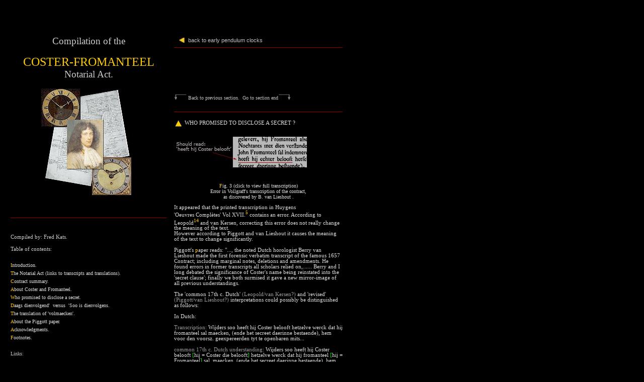

--- FILE ---
content_type: text/html
request_url: http://www.antique-horology.org/_Editorial/CosterFromanteel/DEFAULT.HTM
body_size: 73639
content:
<html xmlns:v="urn:schemas-microsoft-com:vml" xmlns:o="urn:schemas-microsoft-com:office:office">
<head>
<meta http-equiv="Content-Language" content="en-us">
<meta name="GENERATOR" content="Microsoft FrontPage 12.0">
<meta name="ProgId" content="FrontPage.Editor.Document">
<meta http-equiv="Content-Type" content="text/html; charset=windows-1252">
<title>The Coster Fromanteel contract.</title>
<script language="javascript" type="text/javascript">
function showLoading() {
	// detect browser
	theDiv = document.all ? document.all['loadBox'] : document.getElementById ? document.getElementById('loadBox') : document.layers['loadBox'];
	theDiv = document.layers ? theDiv : theDiv.style;
	theDiv.visibility = "hidden";
}
</script>
<script language="JavaScript">

var NS4 = (document.layers);    // Which browser?
var IE4 = (document.all);

var win = window;    // window to search.
var n   = 0;

function findInPage(str) {

  var txt, i, found;

  if (str == "")
    return false;

  // Find next occurance of the given string on the page, wrap around to the
  // start of the page if necessary.

  if (NS4) {

    // Look for match starting at the current point. If not found, rewind
    // back to the first match.

    if (!win.find(str))
      while(win.find(str, false, true))
        n++;
    else
      n++;

    // If not found in either direction, give message.

    if (n == 0)
      alert("Not found.");
  }

  if (IE4) {
    txt = win.document.body.createTextRange();

    // Find the nth match from the top of the page.

    for (i = 0; i <= n && (found = txt.findText(str)) != false; i++) {
      txt.moveStart("character", 1);
      txt.moveEnd("textedit");
    }

    // If found, mark it and scroll it into view.

    if (found) {
      txt.moveStart("character", -1);
      txt.findText(str);
      txt.select();
      txt.scrollIntoView();
      n++;
    }

    // Otherwise, start over at the top of the page and find first match.

    else {
      if (n > 0) {
        n = 0;
        findInPage(str);
      }

      // Not found anywhere, give message.

      else
        alert("Not found.");
    }
  }
  return false;
}
</script>



<style type="text/css">
.style1 {
	font-family: Verdana, sans-serif;
}
.style2 {
	color: #999999;
}
.style3 {
	color: #FFFFFF;
}
.style6 {
	color: #C0C0C0;
}
.style4 {
	font-family: Verdana;
}
.style8 {
	border-collapse: collapse;
	font-size: xx-small;
	color: #C0C0C0;
	margin-right: 0px;
	border-left-width: 0;
	border-top-width: 0;
}

li {
  margin-bottom: 0px;
}

.style10 {
	vertical-align: top;
	color: #C0C0C0;
	border-right: 0 solid black;
	border-bottom: 0 solid black;
	padding: 2px;
	border-left-width: 0;
	border-top-width: 0;
}
.style11 {
	color: #DFDFDF;
}
.style12 {
	font-family: Verdana;
	color: #C0C0C0;
}
.style13 {
	font-size: xx-small;
}
.style15 {
	text-align: left;
}
.style16 {
	color: #FFCC00;
	font-size: xx-small;
}
.style17 {
	color: #FFCC00;
}
.style18 {
	text-decoration: none;
}
.style19 {
	border-left-style: solid;
	border-left-width: 0;
	border-right-width: 0;
	border-top-style: solid;
	border-top-width: 0;
	border-bottom-style: solid;
	border-bottom-width: 0;
}
.style20 {
	font-size: xx-small;
	color: #999999;
}
.style21 {
	border: 0 solid #000000;
	color: #DFDFDF;
}
.style22 {
	border-width: 0;
}
.style23 {
	border-collapse: collapse;
}
.style24 {
	vertical-align: top;
	border-right: 0 solid black;
	border-bottom: 0 solid black;
	padding: 2px;
	border-left-width: 0;
	border-top-width: 0;
}
.auto-style1 {
	border-left-style: solid;
	border-left-width: 0;
	border-right-width: 0;
	border-top-style: solid;
	border-top-width: 0;
	border-bottom-style: solid;
	border-bottom-width: 0;
	text-align: center;
}
.auto-style2 {
	text-align: center;
	margin-bottom: 0px;
}
.auto-style3 {
	vertical-align: middle;
	margin-left: 61px;
	margin-right: 63px;
}
.auto-style4 {
	font-family: Georgia, "Times New Roman", Times, serif;
}
.auto-style5 {
	color: #FFCC00;
	font-size: 18pt;
}
.auto-style6 {
	margin-top: 20px;
}
.auto-style8 {
	font-size: 14pt;
}
.auto-style111 {
	font-family: Verdana, Geneva, Tahoma, sans-serif;
	font-size: 10pt;
}
.auto-style106 {
	color: #DFDFDF;
	font-family: Verdana, Geneva, Tahoma, sans-serif;
	font-size: 8pt;
}
.style25 {
	color: #C0C0C0;
}
.style26 {
	color: #DFDFDF;
}
.auto-style114 {
	color: #DFDFDF;
	text-decoration: none;
}
.auto-style115 {
	margin-top: 60px;
}
.auto-style116 {
	margin-bottom: 30px;
}
.auto-style117 {
	margin-top: 51px;
}
.auto-style118 {
	margin-top: 9px;
}
.auto-style119 {
	line-height: 150%;
}
.auto-style120 {
	margin-bottom: 15px;
}
.auto-style121 {
	margin-bottom: 13px;
}
.auto-style122 {
	margin-top: 3px;
}
.auto-style123 {
	margin-top: 22px;
}
.auto-style124 {
	text-align: left;
	margin-bottom: 28px;
}
.auto-style125 {
	margin-top: 28px;
}
.auto-style126 {
	margin-top: 34px;
}
.auto-style127 {
	margin-top: 29px;
}
.auto-style128 {
	margin-top: 26px;
}
.auto-style129 {
	margin-top: 31px;
}
.auto-style130 {
	margin-top: 18px;
}
.auto-style131 {
	margin-bottom: 13px;
	margin-top: 18px;
}
.auto-style132 {
	margin-top: 14px;
}
.auto-style133 {
	color: #808080;
}
.auto-style134 {
	color: #CCCCCC;
}
.auto-style135 {
	font-size: 8pt;
}
</style>



<script>

// Script Source: CodeLifter.com
// Copyright 2003
// Do not remove this notice.

// SETUPS:
// ===============================

// Set the horizontal and vertical position for the popup

PositionX = 200;
PositionY = 50;

// Set these value approximately 20 pixels greater than the
// size of the largest image to be used (needed for Netscape)

defaultWidth  = 500;
defaultHeight = 500;

// Set autoclose true to have the window close automatically
// Set autoclose false to allow multiple popup windows

var AutoClose = true;

// Do not edit below this line...
// ================================
if (parseInt(navigator.appVersion.charAt(0))>=4){
var isNN=(navigator.appName=="Netscape")?1:0;
var isIE=(navigator.appName.indexOf("Microsoft")!=-1)?1:0;}
var optNN='scrollbars=no,width='+defaultWidth+',height='+defaultHeight+',left='+PositionX+',top='+PositionY;
var optIE='scrollbars=no,width=150,height=100,left='+PositionX+',top='+PositionY;
function popImage(imageURL,imageTitle){
if (isNN){imgWin=window.open('about:blank','',optNN);}
if (isIE){imgWin=window.open('about:blank','',optIE);}
with (imgWin.document){
writeln('<html><head><title>Loading...</title><style>body{margin:0px;}</style>');writeln('<sc'+'ript>');
writeln('var isNN,isIE;');writeln('if (parseInt(navigator.appVersion.charAt(0))>=4){');
writeln('isNN=(navigator.appName=="Netscape")?1:0;');writeln('isIE=(navigator.appName.indexOf("Microsoft")!=-1)?1:0;}');
writeln('function reSizeToImage(){');writeln('if (isIE){');writeln('window.resizeTo(100,100);');
writeln('width=100-(document.body.clientWidth-document.images[0].width);');
writeln('height=100-(document.body.clientHeight-document.images[0].height);');
writeln('window.resizeTo(width,height);}');writeln('if (isNN){');       
writeln('window.innerWidth=document.images["George"].width;');writeln('window.innerHeight=document.images["George"].height;}}');
writeln('function doTitle(){document.title="'+imageTitle+'";}');writeln('</sc'+'ript>');
if (!AutoClose) writeln('</head><body bgcolor=000000 scroll="no" onload="reSizeToImage();doTitle();self.focus()">')
else writeln('</head><body bgcolor=000000 scroll="no" onload="reSizeToImage();doTitle();self.focus()" onblur="self.close()">');
writeln('<img name="George" src='+imageURL+' style="display:block"></body></html>');
close();		
}}

</script>
<base target="_self">
</head>
<body onload="showLoading()">
<div id="loadBox" name="loadBox" style="position:absolute;top:200px;left:200px;width:180px;height:30px;border:0px outset;background-color:#666666;color:#FFCC00;visibility:visible;">
	<div align="center">
		<span style="font-family:Verdana,Arial;font-size:10px;font-weight:bold;">
		Please wait, loading...</span>
	</div>
</div>

<body bgcolor="#000000" link="#FFCC00" vlink="#FFCC00" alink="#FFCC00" leftmargin="10">
<div align="left">
	<table cellspacing="7" cellpadding="4" border="0" style="font-family: Verdana; font-size: 8pt; color: #DFDFDF; " bordercolor="#111111" width="682" id="table19" class="auto-style115">
		<tr>
			<td valign="top" width="313" style="border-right-style: solid; color:#CCCCCC; font-size:8pt; font-family:Verdana" bordercolor="#666666" class="auto-style1">
			<div class="auto-style2" style="height: 353px">
				<span class="auto-style4"><span class="auto-style8">Compilation of the</span><font color="#FFCC00"><span class="auto-style8"><br>
				</span>
			<font style="font-size: 11pt"><br>
				</font>
			</font>
				<span class="auto-style5">COSTER-FROMANTEEL 
			<br>
				</span><font class="auto-style8">Notarial Act.<br></font>
				</span>
			<font style="font-size: 11pt"><br></font>
			<img border="0" src="Images/CoFrLogo.jpg" hspace="20" align="left" width="179" height="212" class="auto-style3"><br>
				</div>

                  <hr align="left" size="1" color="#900000" class="auto-style118">
            <p align="left">&nbsp;</p>
			<p align="left">Compiled by: Fred Kats.</p>
			<p align="left" class="auto-style119">Table of contents:<font size="1"><br>
			<br>
			<a target="_self" href="#INTRODUCTION" style="text-decoration: none">
			I<font color="#DFDFDF">ntroduction.</font></a><br>
			<a target="_self" href="#CONTRACT" style="text-decoration: none">
			T<font color="#DFDFDF">he 
			Notarial Act (links to transcripts and translations).</font></a><br>
			<a target="_self" href="#SUMMARY" style="text-decoration: none">
			C<font color="#DFDFDF">ontract summary</font></a>.<br>
			<a target="_self" href="#COSTER_AND_FROMANTEEL" style="text-decoration: none">
			A<font color="#DFDFDF">bout Coster 
			and Fromanteel.</font></a><br>
			<font color="#DFDFDF">
            <a target="_self" href="#WHO PROMISED" style="text-decoration: none">
			W<font color="#DFDFDF">ho 
			promised to disclose a secret.</font></a></font><br>
			</font>
			<font size="1" color="#DFDFDF">
            <a target="_self" href="#DAAGS DIENVOLGEND" style="text-decoration: none">
            D<font color="#DFDFDF">aags 
            dienvolgend'&nbsp; versus&nbsp; 'Soo is dienvolgens.</font></a></font><br>
			<font size="1">
			<a href="#THE_TRANSLATION_of_VOLMAECKEN_" class="style18">T<span class="style11">he 
			translation of 'volmaecken'.</span></a><br>
			<a href="#THE_COSTER_FROMANTEEL_CONTRACT,_ITS_PLACE_IN_MODERN_SCHOLARSHIP." style="text-decoration: none">
			A</a><span style="text-decoration: none"><a target="_self" href="#ABOUT_THE_PIGGOTT_PAPER" style="text-decoration: none"><font color="#DFDFDF">bout 
			the 
			Piggott paper</font></a></span><font color="#DFDFDF">.</font><br>
			<a target="_self" href="#Acknowledgments" style="text-decoration: none">
			A<font color="#DFDFDF">cknowledgments</font></a><font color="#DFDFDF">.</font><br>
			<span style="text-decoration: none">
			<a target="_self" href="#Footnotes" style="text-decoration: none">
			F</a></span><a target="_self" href="#Footnotes" style="text-decoration: none"><font color="#DFDFDF">ootnotes.</font></a><br>
			<br>
			Links:<br>
			<br>
			Source document,
			<a target="_blank" href="Images/f407a.jpg" style="text-decoration: none">
			P<font color="#DFDFDF">1</font></a><font color="#DFDFDF">.
			</font>
			<a target="_blank" href="Images/f407b.jpg" style="text-decoration: none">
			P<font color="#DFDFDF">2</font></a><font color="#DFDFDF">.</font><br>
			<a href="http://visualiseur.bnf.fr/Visualiseur?Destination=Gallica&O=NUMM-77866" style="text-decoration: none">
			C</a><a target="_blank" href="http://visualiseur.bnf.fr/Visualiseur?Destination=Gallica&O=NUMM-77866" style="text-decoration: none"><font color="#DFDFDF">hr. 
			Huygens' Œuvres Complètes.</font></a><font color="#DFDFDF"> 
			(pdf)<br>
			<a target="_blank" href="../Horologium/Horologium.pdf" style="text-decoration: none">
			C<font color="#DFDFDF">hr. 
			Huygens Horologium 1658.</font></a> 
			(pdf)
			<span style="text-decoration: none"><sup>
			<a href="javascript:popImage('Images/fn26.jpg','The Coster-Fromanteel contract.')" style="text-decoration: none">
            26</a></sup></span></font><br>
			<span style="text-decoration: none">
			<a href="../ThePiggottPaper" style="text-decoration: none" target="_self">T<font color="#DFDFDF">he 
			Piggott paper</font></a></span></a><a target="_self" href="../ThePiggottPaper" style="text-decoration: none"><font color="#DFDFDF">.</font></a><br>
			<span style="text-decoration: none">
			<a href="Speculations.HTM" style="text-decoration: none">S<font color="#DFDFDF">peculations 
			on the historical backgrounds of the contract.</font></a></span><br>
			<br>
            </font></p>

                  <hr align="left" size="1" color="#900000" class="auto-style6">
			<p align="left">
        <span lang="EN-GB" style="font-family: Verdana"><font color="#DFDFDF">
        &quot;I am aware of the fact that we will never be absolutely certain about 
		the incentives of the <br>
		visit by Coster and Fromanteel to Mr. de Putter's</font>
		<font color="#999999"><span style="font-size: 7pt">(notarial)</span></font>
		<font color="#DFDFDF">
        office.&quot;&nbsp;&nbsp;&nbsp;&nbsp;&nbsp;&nbsp;&nbsp;&nbsp;&nbsp;&nbsp;&nbsp;&nbsp;&nbsp;&nbsp;&nbsp;&nbsp;&nbsp;&nbsp;&nbsp;&nbsp;&nbsp;&nbsp;&nbsp;&nbsp;&nbsp;&nbsp;&nbsp;</font><font color="#C0C0C0"><span style="font-size: 7pt">Frits van Kersen.&nbsp; </span></font></span></p>
			<p align="left">
        <span lang="EN-GB" style="font-size: 8.0pt; font-family: Verdana">&quot;<font color="#DFDFDF">The 
        historic Contract, between Salomon Coster and John Fromanteel, remains 
        curious and by no means understood, but is only one of the many 
        unresolved enigmas in the history of European horology</font>.&quot; <br>
			</span><font color="#C0C0C0">
        <span lang="EN-GB" style="font-size: 7pt; font-family: Verdana">&nbsp;&nbsp;&nbsp;&nbsp;&nbsp;&nbsp;&nbsp;&nbsp;&nbsp;&nbsp;&nbsp;&nbsp;&nbsp;&nbsp;&nbsp;&nbsp;&nbsp;&nbsp;&nbsp;&nbsp;&nbsp;&nbsp;&nbsp;&nbsp;&nbsp;&nbsp;&nbsp;&nbsp;&nbsp;&nbsp;&nbsp;&nbsp;&nbsp;&nbsp;&nbsp;&nbsp;&nbsp;&nbsp;&nbsp;&nbsp;&nbsp;&nbsp;&nbsp;&nbsp;&nbsp;&nbsp;&nbsp;&nbsp;&nbsp;&nbsp;&nbsp;&nbsp;&nbsp;&nbsp;&nbsp;&nbsp;&nbsp;&nbsp;&nbsp;&nbsp;&nbsp;&nbsp;&nbsp;&nbsp;&nbsp;&nbsp;&nbsp;&nbsp;Keith Piggott.</span></font></p>

                  <hr align="left" size="1" color="#900000" class="auto-style123">
			<p align="left" class="auto-style125">
		<a target="_self" href="#top" style="text-decoration: none">
			<img border="0" src="../../_Site%20logistic/topgoud.gif" align="left" width="15" height="15"></a>
		<a name="INTRODUCTION0">INTRODUCTION</a></p>
			<p class="style15">It is commonly believed that Christiaan Huygens was 
			the first to combine a 
			pendulum with a verge clock in 1656. In June 1657 he had a pendulum clock 
			most likely made by Salomon Coster and 
			<a target="_blank" href="http://www.timeforclocks.nl/upl_docs/Coster%20Octrooi%2016%20juni%201657.pdf" style="text-decoration: none">
			p<font color="#CCCCCC">atented</font></a> in the United Provinces (the Netherlands), 
			and it was published in his &#39;Horologium&#39; in 1658. </p>
			<p class="MsoNormal" align="center">
			<a title="Click for more on Christian Huygens." target="_blank" href="http://www.phys.uu.nl/~huygens/huygens_en.htm" style="text-decoration: none">
			<img border="0" src="Images/HuygensPortrait.jpg" width="150" height="209" class="auto-style132"></a><br>
			<font size="1">
			<font color="#FFCC00">F</font>ig. 1 (click for more)<br>
			Christian Huygens. 1629-1695</font></p>
			<p class="MsoNormal" align="left">The improvement was so dramatic that 
			other clockmakers followed suit. It is assumed that Huygens permitted Salomon Coster to 
			provide training on pendulum clocks to foreign clockmakers, one 
			of them was John Fromanteel son of Ahasuerus 
			a London clockmaker of repute. </p>
			<p class="MsoNormal">This compilation is about the Notarial Act (contract) 
			between Coster and Fromanteel (Sept. 1657) which, as commonly 
			understood, enabled Fromanteel 
			to learn about Huygens' new and famous pendulum clocks.</p>

                  <hr align="left" size="1" color="#900000" class="auto-style123">
            <p class="auto-style124">
			<br>
			<a target="_self" href="#top" style="text-decoration: none">
			<img border="0" src="../../_Site%20logistic/topgoud.gif" align="left" width="15" height="15"></a> THE
			<a name="CONTRACT">CONTRACT</a></p>
			<table border="0" cellpadding="0" cellspacing="2" style="border-collapse: collapse; font-family: Verdana; font-size: 8pt; color: #DFDFDF" id="table20">
				<tr>
					<td valign="top" align="center" colspan="2">
					<p align="left">Combined Facsimile and Transcript:</p>
					</td>
				</tr>
                <tr>
					<td valign="bottom" width="15" align="center">
					<font color="#666666">&#9679;</font></td>
					<td valign="bottom" width="283">
					<span style="text-decoration: none">
					<a title="Shows source + transcriptions." target="_blank" href="HorstTrans.htm" style="text-decoration: none">
					T<font color="#DFDFDF">he 
                    van der Horst '</font>W<font color="#DFDFDF">orking 
					sheet</font></a>'</span> <sup>
					<font color="#FFCC00" style="font-size: 7pt">
					<a href="javascript:popImage('Images/fn28.jpg','The%20Coster-Fromanteel%20contract.')" style="text-decoration: none">
					28</a></font></sup></td>
				</tr>
                <tr>
					<td valign="top" align="center" colspan="2">
                    <font style="font-size: 6pt">&nbsp;</font></td>
				</tr>
				<tr>
					<td valign="top" align="center" colspan="2">
					<p align="left">Five Transcriptions:</p>
					</td>
				</tr>
				<tr>
					<td valign="bottom" width="15" align="center">
					<font color="#666666">&#9679; </font></td>
					<td valign="bottom" width="283"><font color="#DFDFDF">
					<a target="_blank" href="Trans.htm#THE_VOLLGRAFF_(DOBSON)_TRANSCRIPTION" style="text-decoration: none">
					T<font color="#DFDFDF">he 
					'Vollgraff' transcription</font>.</a></font><sup><font color="#FFCC00" style="font-size: 7pt"><a href="javascript:popImage('Images/fn5.jpg','The Coster-Fromanteel contract.')" style="text-decoration: none">5</a>,<a href="javascript:popImage('Images/fn3.jpg','The Coster-Fromanteel contract.')" style="text-decoration: none">3</a></font></sup></td>
				</tr>
				<tr>
					<td valign="bottom" width="15" align="center">
					<font color="#666666">&#9679;</font></td>
					<td valign="bottom" width="283">
					<a target="_blank" href="Trans.htm#THE_DOBSON_TRANSCRIPTION" style="text-decoration: none">
					T<font color="#DFDFDF">he 
					Dobson transcription</font></a> <sup><font size="1">
					<a href="javascript:popImage('Images/fn8.jpg','The Coster-Fromanteel contract.')" style="text-decoration: none">
                    8</a></font></sup></td>
				</tr>
				<tr>
					<td valign="bottom" width="15" align="center">
					<font color="#666666">&#9679;</font></td>
					<td valign="bottom" width="283"><font color="#DFDFDF">
					<span style="text-decoration: none">
                    <a target="_blank" href="Trans.htm#van LIESHOUT TRANSCRIPTION" style="text-decoration: none">
                    T<font color="#DFDFDF">he 
                    van Lieshout transcription</font></a></span></a></font><a target="_blank" href="Trans.htm" style="text-decoration: none">.</a></td>
				</tr>
                <tr>
					<td valign="bottom" width="15" align="center">
					<font color="#666666">&#9679;</font></td>
					<td valign="bottom" width="283"><font color="#DFDFDF">
					<a target="_blank" href="Trans.htm#THE_KERSEN_TRANSCRIPTION" style="text-decoration: none">
					T<font color="#DFDFDF">he 
					van Kersen transcription</font></a></font>.<sup><font color="#FFCC00" style="font-size: 7pt"><a href="javascript:popImage('Images/fn10.jpg','The Coster-Fromanteel contract.')" style="text-decoration: none">10</a></font></sup></td>
				</tr>
				<tr>
					<td valign="bottom" width="15" align="center">
					<font color="#666666">&#9679;</font></td>
					<td valign="bottom" width="283">
					<span style="text-decoration: none">
					<a target="_blank" href="Trans.htm#THE_van_der_HORST__TRANSCRIPTION" style="text-decoration: none">
					T<font color="#DFDFDF">he 
					van der Horst transcription</font></a></span> <sup>
					<font color="#FFCC00" style="font-size: 7pt">
					<a href="javascript:popImage('Images/fn28.jpg','The%20Coster-Fromanteel%20contract.')" style="text-decoration: none">
					28</a></font></sup></td>
				</tr>
				<tr>
					<td valign="bottom" width="15" align="center">
					<font color="#666666">
					<a href="https://www.deklokkenmakervanheemstede.nl/wp-content/uploads/CosterFromanteelContract.pdf" target="_blank">
					<span class="auto-style133">&#9679;</span></a></font></td>
					<td valign="bottom" width="283">
					<span style="text-decoration: none">
					<a href="https://www.deklokkenmakervanheemstede.nl/wp-content/uploads/CosterFromanteelContract.pdf" style="text-decoration: none" target="_blank">T<font color="#DFDFDF">he 
					Rob Memel transcription</font></a></span></td>
				</tr>
			</table>
			<table border="0" cellpadding="0" cellspacing="2" style="border-collapse: collapse; font-family: Verdana; font-size: 8pt; color: #DFDFDF" id="table21">
				<tr>
					<td valign="top" align="center" colspan="2">&nbsp;</td>
				</tr>
				<tr>
					<td valign="top" align="center" colspan="2">
					<p align="left">Three Translations:</p>
					</td>
				</tr>
				<tr>
					<td valign="bottom" width="15" align="center">
					<font color="#666666">&#9679; </font></td>
					<td valign="bottom" width="283"><font color="#DFDFDF">
					<a target="_blank" href="Trans.htm#THE_(CONDENSED)_DOBSON_TRANSLATION" style="text-decoration: none">
					T<font color="#DFDFDF">he 
					Dobson translation</font></a></font>.<sup><font color="#FFCC00" style="font-size: 7pt"><a href="#3." style="text-decoration: none">3</a>,<a href="javascript:popImage('Images/fn17.jpg','The Coster-Fromanteel contract.')" style="text-decoration: none">17</a></font><font size="1" color="#FFCC00">
					</font></sup></td>
				</tr>
				<tr>
					<td valign="bottom" width="15" align="center">
					<font color="#666666">&#9679;</font></td>
					<td valign="bottom" width="283"><font color="#DFDFDF">
					<a target="_blank" href="Trans.htm#THE_KERSEN_TRANSLATION" style="text-decoration: none">
					T<font color="#DFDFDF">he 
					van Kersen translation</font></a></font>.<sup><font color="#FFCC00" style="font-size: 7pt"><a href="javascript:popImage('Images/fn10.jpg','The Coster-Fromanteel contract.')" style="text-decoration: none">10</a></font></sup></td>
				</tr>
				<tr>
					<td valign="bottom" width="15" align="center">
					<font color="#666666">&#9679;</font></td>
					<td valign="bottom" width="283">
                    <a target="_blank" href="Trans.htm#KLAVEREN_translation" style="text-decoration: none">
                    T<font color="#CCCCCC">he van 
                    Klaveren translation.</font></a><sup><span style="font-size: 7pt"><a href="javascript:popImage('Images/fn29.jpg','The%20Coster-Fromanteel%20contract.')" style="text-decoration: none">29</a></span></sup></td>
				</tr>
			</table>
			<p align="center">
			<a target="_blank" href="contract.htm" style="text-decoration: none">
			<img border="0" src="Images/f407TH.jpg" width="200" height="319"></a><br>
			<font size="1">
			<font color="#FFCC00">F</font>ig. 1a (click to enlarge)<br>
			Coster-Fromanteel contract </font><font size="2" color="#FFCC00">
			<a href="javascript:popImage('Images/fn1.jpg','The Coster-Fromanteel contract.')" style="text-decoration: none">
            &#61446;</a></font><font size="1">,
			<br>
			facsimile of the first page.<br>
            (<a target="_blank" href="Images/f407a.jpg" style="text-decoration: none">v<font color="#CCCCCC">iew 
            high resolution version</font></a>)<br>
            </font><font color="#CCCCCC" face="Verdana" size="1">© Municipal 
			Archives, The Hague</font><font size="1">.<br>
			<br>
            </font><br>
			<a target="_blank" href="contract.htm#verso" style="text-decoration: none">
			<img border="0" src="Images/f407versoTH.jpg" width="200" height="313"></a><br>
			<font size="1">
			<font color="#FFCC00">F</font>ig. 1b (click to enlarge)<br>
			Coster-Fromanteel contract </font><font size="2" color="#FFCC00">
			<a href="javascript:popImage('Images/fn1.jpg','The Coster-Fromanteel contract.')" style="text-decoration: none">
            &#61446;</a></font><font size="2">,</font><font size="2" color="#FFCC00">
			</font><font size="1"><br>
			facsimile of the second page.<br>
            (<a target="_blank" href="Images/f407b.jpg" style="text-decoration: none">v<font color="#CCCCCC">iew 
            high resolution version</font></a>)<br>
			</font><font color="#CCCCCC" face="Verdana" size="1">© Municipal 
			Archives, The Hague</font><font size="1">.</font></p>

                  <hr align="left" size="1" color="#900000" class="auto-style123">
			<p align="left" class="auto-style127">
		<a target="_self" href="#top" style="text-decoration: none">
			<img border="0" src="../../_Site%20logistic/topgoud.gif" align="left" width="15" height="15"></a> 
			CONTRACT <a name="SUMMARY">SUMMARY</a><br>
&nbsp;</p>
			<table border="0" cellpadding="0" cellspacing="2" style="font-family: Verdana; font-size: 8pt; color: #DFDFDF" id="table22" class="style23">
				<tr>
					<td valign="top" align="center" colspan="2" height="18">
					<p align="left">John Fromanteel was:</p>
					</td>
				</tr>
				<tr>
					<td valign="top" width="15" align="center">
					<font color="#666666">&#9679; </font></td>
					<td valign="top" width="283">to work for Salomon Coster from 
					September 3rd 1657 until May 1st 1658.</td>
				</tr>
				<tr>
					<td valign="top" width="15" align="center">
					<font color="#666666">&#9679;</font></td>
					<td valign="top" width="283">to make clocks, as he did 
					before, either in the  shop 
					or in the house of Coster’s.</td>
				</tr>
				<tr>
					<td valign="top" width="15" align="center">
					<font color="#666666">&#9679;</font></td>
					<td valign="top" width="283">already a capable clockmaker.</td>
				</tr>
			</table>
			<table border="0" cellpadding="0" cellspacing="2" style="border-collapse: collapse; font-family: Verdana; font-size: 8pt; color: #DFDFDF" id="table23">
				<tr>
					<td valign="top" align="center" colspan="2" height="10"><br>
                    &nbsp;</td>
				</tr>
				<tr>
					<td valign="top" align="center" colspan="2" height="18">
					<p align="left">Salomon Coster was:</p>
					</td>
				</tr>
				<tr>
					<td valign="top" width="15" align="center">
					<font color="#666666">&#9679; </font></td>
					<td valign="top" width="283">to pay 20 caroli guilders<sup><font color="#FFCC00" style="font-size: 7pt"><span style="text-decoration: none"><a href="javascript:popImage('Images/fn15.jpg','The Coster-Fromanteel contract.')" style="text-decoration: none">15</a></span></font></sup>. 
					for each clock made by Fromanteel.</td>
				</tr>
				<tr>
					<td valign="top" width="15" align="center">
					<font color="#666666">&#9679;</font></td>
					<td valign="top" width="283">to pay 18-10-0 caroli guilders 
					for each clock made by Fromanteel if Coster supplies the 
					brass and steel.</td>
				</tr>
				<tr>
					<td valign="top" width="15" align="center">
					<font color="#666666">&#9679;</font></td>
					<td valign="top" width="283">to pay for Fromanteel&#39;s heat, light 
					and beer during this period of time.</td>
				</tr>
				<tr>
					<td valign="top" width="15" align="center">
					<font color="#666666">&#9679;</font></td>
					<td valign="top" width="283">to disclose, before May 1st 1658, 
					the secret <sup>
					<font color="#FFCC00" style="font-size: 7pt">
					<a title="More speculations on the secret." href="Speculations.HTM" style="text-decoration: none">
                    16</a></font></sup> 
					existing in the clocks made by Fromanteel, provided that the 
					clocks made by Fromanteel will remain at Coster’s.</td>
				</tr>
			</table>

                  <hr align="left" size="1" color="#900000" class="auto-style123">
			<p align="left" class="auto-style126">
		<a target="_self" href="#top" style="text-decoration: none">
			<img border="0" src="../../_Site%20logistic/topgoud.gif" align="left" width="15" height="15"></a> 
			ABOUT <a name="COSTER_AND_FROMANTEEL">COSTER AND FROMANTEEL</a></p>
			<p align="left">
			<font color="#DFDFDF">
			<span lang="EN-GB" style="FONT-SIZE: 8pt; FONT-FAMILY: Verdana">Salomon 
			Coster,&nbsp; ante 1623 - 1659. <br>
			<br>
			Salomon was born in Haarlem in </span>the United Provinces (the Netherlands)<span lang="EN-GB" style="FONT-SIZE: 8pt; FONT-FAMILY: Verdana"> 
			before 1623 and moved to The Hague shortly after his marriage in 1643. 
			Like several Haarlem clockmakers, he was a Baptist. In 1646 Pieter Visbagh 
			was apprenticed to him for six years, and in 1657 Christiaan Reijnaert 
			for ten years. In the same year Christiaan Huygens allowed him (&#39;met 
			privilege&#39;) to make and sell pendulum clocks. In this year John Fromanteel 
			came from London and worked with Coster, followed by Nicolas Hanet from 
			Paris in 1658. Salomon Coster died suddenly in December of 1659 and 
			the following year the shop was taken over from Coster’s widow by Pieter 
			Visbagh. </span></font><sup><font color="#FFCC00" style="font-size: 7pt">
			<span lang="EN-GB" style="FONT-FAMILY: Verdana">
            <a href="javascript:popImage('Images/fn2.jpg','The Coster-Fromanteel contract.')" style="text-decoration: none">
			2</a>&nbsp; </span></font></sup>
                    <span style="font-family: Verdana; "><font color="#333333">
			&nbsp;</font></span><font color="#333333"><span style="font-family: Verdana; "><a name="End0">End</a></span></font></p>
			<p align="left"><font color="#DFDFDF">John Fromanteel, 1638 - ante 1692.<br>
			<br>
			John was apprenticed to his father in 1652. Part of his apprenticeship 
			was spent in the Hague with Salomon Coster where he was trained to make 
			pendulum clocks. After he brought the new skills back to London in 1658, 
			the Fromanteel family made the first English clocks, using a verge and a short 
			pendulum. He became a Freeman of the Clockmakers’ Company in 1663. He 
			took four apprentices between 1663 and 1679, one of whom was his son 
			Ahasuerus III. He appears to have worked in the family business until 
			about 1680 when he went to Holland with Ahasuerus II to pursue the family 
			clock making business there and may well have died there before his 
			father’s will was made in <a name="1692">1692</a>.</font> <sup>
			<font color="#FFCC00" style="font-size: 7pt">
			<a href="javascript:popImage('Images/fn4.jpg','The Coster-Fromanteel contract.')" style="text-decoration: none">
            4</a></font></sup><br>
                    <span style="font-family: Verdana; "><font color="#666666">&nbsp;</font></span></p>
			<p align="center" style="height: 188px">
			<a title="Click to view this advertisement." href="javascript:popImage('Images/adv.jpg','The%20Coster-Fromanteel%20contract.')" style="text-decoration: none">
			<img border="0" src="Images/advTH.jpg" width="300" height="115" class="auto-style121"></a><br>
			<font size="1">
			<font color="#FFCC00">F</font>ig. 2 (click to enlarge)<br>
			Facsimile of Ahasuerus Fromanteel&#39;s advertisement in &quot;Mercurius Politicus&quot; 
			October 1658.</font></p>
			<p class="style15">
			<br>
			&nbsp;<br>
            <a target="_self" href="#top" style="text-decoration: none">
			<img border="0" src="../../_Site%20logistic/topgoud.gif" align="left" width="15" height="15"></a>
			<a href="#top" style="text-decoration: none">
			<font size="1" color="#C0C0C0">End 
			of this section, click here to continue</font></a><font size="1"><font color="#C0C0C0">.</font>
			</font><a target="_self" href="#top" style="text-decoration: none">
			<img border="0" src="Images/next.jpg" width="25" height="11"></a></p>

                  <hr align="left" size="1" color="#900000" class="auto-style6">
					<font size="1">
			<p><a name="Footnotes">Footnotes</a> &amp; Further reading.</p>
			<table border="0" cellpadding="0" cellspacing="2" style="border-collapse: collapse; color: #DFDFDF; font-family: Verdana; font-size: 8pt" id="table24">
				<tr>
					<td>
					<font size="1">
					<font color="#FFCC00"><a name="1.0">1</a></font><a name="1.1">.</a> 
			Municipal Archives, The Hague, Notarial Archive. <br>
			Beheers &#8470;372, Inventaris &#8470;322, Folio 409 &amp; 409 verso. <br>
			<br>
			<a name="2.0"><font color="#FFCC00">2</font>.</a> 
			<span lang="EN-GB" style="font-family: Verdana">Dr. R. 
			Plomp, Spring driven Dutch pendulum clocks 1657-1710. </span>
					(Schiedam: Interbook International B.V., 1979) 
			<br>
			<br>
			<a name="3.0"><font color="#FFCC00">3</font>.</a> R. D. Dobson. 
					‘Huygens. the Secret in the Coster-Fromanteel Contract, the 
					Thirty-Hour C1ock, in: Antiquarian Horology. Vol. 12. No. 2. 
					Summer 1980. P. 193-196.&nbsp; 
					<font size="1" color="#FFCC00"><br>
			<br>
			</font><font color="#FFCC00"><a name="4.">4.</a></font> 
			Hans van den Ende, Dr Frits van Kersen, Maria F. van Kersen-Halbertsma, 
			Dr John C. Taylor and Neil R. Taylor, Huygens’ Legacy, catalogue of 
			an exhibition held at Paleis Het Loo, (Castletown, Isle of Man: Fromanteel 
			Ltd, 2004),&nbsp; <p><font size="1" color="#FFCC00"><a name="5.">5.</a> </font>
					Chr. Huygens, Œuvres Complètes de Christiaan Huygens, 
            (The Hague: M. Nijhofl’, 1888-1950), Vol.17, pp.21-22. 
			<font size="1" color="#FFCC00">&nbsp; <br>
			(<a target="_blank" href="http://visualiseur.bnf.fr/Visualiseur?Destination=Gallica&O=NUMM-77866" style="text-decoration: none">go 
            to</a>)&nbsp; <br>
					<br>
					5a</font> Chr. 
            Huygens, Œuvres Complètes de Christiaan Huygens, (The Hague: M. 
            Nijhofl’, 1888-1950), 2&nbsp; no. 565.<font size="1" color="#FFCC00"><br>
					<br>
					</font><span lang="en-gb"><font color="#FFCC00">
					<a name="6.">6.</a></font>
			</span>E.L. Edwardes, the suspended Foliot and new Lights 
			on early Pendulum Clocks’, Antiquarian Horology, 12/6, June, 1981.
					<br>
					<br>
					<font size="1" color="#FFCC00"><a name="7.">7.</a></font> 
			E.L. Edwardes and R. D. Dobson, ‘The Fromanteels and the Pendulum Clock’, 
			Antiquarian Horology, 14/3, September, 1983. <br>
					<br>
					<font size="1">
                    <font size="1" color="#FFCC00">
			<a name="8.">8.</a> </font>R. D. Dobson, † 2005. De slinger als 
					tijdmeter. Een nieuwe visie op de ontwikkeling van de 
					slinger als tijdmeter in de periode van 1602-1660. Galileo 
					Galilei- Ahasuerus Fromanteel - Christiaan Huygens. 
					Achterland Verlagscompagnie. Bocholt Bredevoort/Uitgeverij 
					Fagus, Aalten. p.41. <br>
                    <br>
			<font size="1" color="#FFCC00">
			<a name="9.">9.</a></font> E.L. Edwardes, The Story of the Pendulum 
					(‘lock, (Altrincham, John Shcrrart &amp; Son Ltd., 1977), 
					p.58-59
					<br>
					<br>
					<font size="1" color="#FFCC00">
					<a name="10.">10,</a></font> <font color="#CCCCCC">Frits van 
					Kersen, ‘The Coster-Fromanteel Contract Re-examined’, 
					Antiquarian Horology, <br>
					28/5, March 2005, p.561-567.</font> <br>
					<br>
			<font size="1" color="#FFCC00"><a name="11">11</a>, </font>
					B. Loomes, Complete British clocks, (Newton Abbot: 1978), 
					pp.43ff. <font size="1" color="#FFCC00"><br>
					<br>
			</font><font color="#FFCC00"><a name="12">12</a>.</font> E.G. Aghib 
					and J.H. Leopold, ‘More About the Elusive Fromanteel’, 
					Antiquarian Horology, 8/8, September <br>
					1974, 890ff. <font size="1" color="#FFCC00"><br>
					<br>
			</font>
                    <font color="#FFCC00"><a name="13">13</a>.</font> According 
					to J.H. Leopold Coster was a Baptist because he did not have 
					his young children baptized, and because his widow did the 
					administration of the small Baptist community in The Hague 
					for many years (see: Municipal Archives The Hague, Archief 
					Doopsgezinde Gemeente). For more on Coster see: J.H. 
					Leopold, ‘Een Reishorloge door Salomon Coster’, Jaarverslag 
					Kon. Oudheidkundig Genootschap, 119-123 (1976-1981), 72-76. 
					for Fromanteel’s religion see note 12.<font size="1" color="#FFCC00"><sup><a target="_self" href="#1." style="text-decoration: none">14</a>&nbsp;
			</sup><br>
					</font><br>
					</p></td>
				</tr>
			</table>
			</td>
			<td valign="top" width="338" style="font-family: Verdana">
		<span style="font-size: 8pt; ">
		<table align="center" style="width: 96%">
			<tr>
				<td style="width: 14px"><span style="font-size: 8pt; ">
				<font color="#C0C0C0">
		<a target="_self" href="javascript:history.back(1)" class="auto-style114">
		<img border="0" src="../../_Site%20logistic/backzwart.jpg" width="11" height="10" class="auto-style111"></a></font></span></td>
				<td><span style="font-size: 8pt; "><font color="#C0C0C0">
				<span class="auto-style106">
				<a class="auto-style114" href="../../EarlyPendulum/EarlyPendulum.HTM" target="_self">
				<span class="style25">back to early pendulum clocks</span></a><span class="style26"><a target="_self" href="javascript:history.back(1)" class="auto-style114"><span class="style25">
				</span> </a>
				</span>
				</span> </font><span class="auto-style106">&nbsp;</span></span></td>
			</tr>
		</table>
		</span>
                  <hr align="left" size="1" color="#900000" class="auto-style116">
			<p align="left"><a href="#end" style="text-decoration: none">
			<font size="1" color="#C0C0C0">&nbsp;</font></a><font size="1" color="#C0C0C0">
			</font></p>
			<p align="left" class="auto-style117">
			<font size="1" color="#C0C0C0">
			<a target="_self" href="#end" style="text-decoration: none">
			<img border="0" src="Images/previous.jpg" width="25" height="11"></a>
			<a href="#1692" style="text-decoration: none" target="_self">
			<font color="#C0C0C0">
			Back to previous section.</font></a>&nbsp;
			<a target="_self" href="#section_end" style="text-decoration: none">
			<font color="#C0C0C0">Go to section end</font></a></font><a target="_self" href="#section_end" style="text-decoration: none"><img border="0" src="Images/SectionEnd.jpg" width="25" height="11"></a><br>
			<br>
			</p>

                  <hr align="left" size="1" color="#900000" class="auto-style118">
            <p align="left" class="auto-style122">
			<br>
			<a target="_self" href="#top" style="text-decoration: none">
			<font color="#DFDFDF">
			<img border="0" src="../../_Site%20logistic/topgoud.gif" align="left" width="15" height="15"></font></a>  
            &nbsp;<font color="#DFDFDF"><span style="text-decoration: none"><a target="_self" href="#top" name="WHO PROMISED" style="text-decoration: none"><font color="#DFDFDF">WHO 
			PROMISED TO DISCLOSE A SECRET</font></a></span></font> ?<br>&nbsp;</p>
			<p align="center" style="height: 70px">
			<a href="javascript:popImage('Images/Vollgraff.jpg','The Coster-Fromanteel contract.')" style="text-decoration: none">
			<img border="0" src="Images/VollgraffTH.jpg" align="left" width="264" height="61" class="auto-style120"></a><br>
			<br>
			&nbsp;</p>
			<p align="center"><br>
			<font size="1">
			<font color="#FFCC00">F</font>ig. 3 (click to view full 
			transcription)<br>
			Error in Vollgraff's transcription of the contract, <br>
			as discovered by B. van Lieshout . </font></p>
			<p align="left">It appeared that the printed transcription in 
			Huygens<br>
            'Oeuvres Complètes' Vol XVII.<sup><font color="#FFCC00" style="font-size: 7pt"><a href="javascript:popImage('Images/fn5.jpg','The Coster-Fromanteel contract.')" style="text-decoration: none">5</a></font></sup> 
            contains an error. According to Leopold<sup><span style="text-decoration: none"><font size="1"><a href="javascript:popImage('Images/fn14.jpg','The Coster-Fromanteel contract.')" style="text-decoration: none">14</a></font></span></sup> 
			and van Kersen, correcting this error does not really change the 
			meaning of the text. <br>
			However according to Piggott and van Lieshout it causes the meaning 
			of the text to change significantly.
            <span lang="en-gb"><br>
            <br>
            </span>
			<span lang="EN-GB" style="font-size: 8.0pt; font-family: Verdana">
			Piggott's<a href="../ThePiggottPaper" style="text-decoration: none"><font color="#DFDFDF">
            </font>p<font color="#DFDFDF">aper</font></a> reads: &quot;..., </span>
			the noted Dutch horologist Berry van Lieshout made the first 
			forensic verbatim transcript of the famous 1657 Contract; including 
			marginal notes, deletions and amendments. He found errors in former 
			transcripts all scholars relied on,<span style="font-size: 8.0pt; font-family: Verdana"><span lang="en-gb">......
			</span>B</span>erry and I long debated the significance of Coster's 
			name being reinstated into the 'secret clause'; finally we both 
			surmised it gave a new mirror-image of all previous understandings.<br>
			<br>
			The 'common<span lang="nl"> 17th c. Dutch</span>' <font color="#999999">
			(Leopold/van Kersen?) </font>and 'revised'<font color="#999999">&nbsp; 
			(Piggott/van Lieshout?)</font> 
			<span lang="en-gb">interpretations</span> could possibly be 
			distinguished as follows:<br>
			<br>
			In Dutch:&nbsp; <br>
			<font color="#999999"><font size="1">&nbsp;</font><br>
			Transcription:</font><span lang="NL"> Wijders soo heeft hij Coster 
			belooft hetzelve werck dat hij fromanteel sal maecken, (ende het 
			secreet daerinne bestaende), hem voor den voorsz. geexpereerden tyt 
			te openbaren mits...
</span><font color="#999999"><br>
			<br>
			common <span lang="nl">17th c. Dutch </span>understanding</font><font color="#C0C0C0">:</font><font face="Verdana" style="font-size: 8pt"><span lang="NL"><font color="#DFDFDF"> 
			Wijders soo heeft hij Coster belooft 
 
</font><font color="#00FF00">[</font><font color="#DFDFDF">hij = Coster die 
			belooft</font><font color="#00FF00">]</font><font color="#DFDFDF"> 
			hetzelve werck dat hij fromanteel&nbsp;</font><font color="#00FF00">[</font><font color="#DFDFDF">hij 
			= Fromanteel</font><font color="#00FF00">]</font><font color="#DFDFDF"> 
			sal&nbsp; maecken, (ende het secreet daerinne bestaende), hem </font><font color="#00FF00">
			[</font><font color="#DFDFDF">hem = Fromanteel</font><font color="#00FF00">]</font><font color="#DFDFDF"> 
			voor den voorsz. geexpereerden tyt te openbaren mits..</font></span></font><br>
			<font color="#999999"><br>
			revised understanding</font><font color="#C0C0C0">: </font><font face="Verdana" style="font-size: 8pt"><span lang="NL"><font color="#DFDFDF">
			.. wijders soo heeft hij Coster belooft 
 
</font><font color="#FF0000">[</font><font color="#DFDFDF">hij = Fromanteel die 
			belooft</font><font color="#FF0000">]</font><font color="#DFDFDF"> 
			hetzelve werck dat hij fromanteel&nbsp;</font><font color="#00FF00">[</font><font color="#DFDFDF">hij 
			= Fromanteel</font><font color="#00FF00">]</font><font color="#DFDFDF"> 
			sal&nbsp; maecken, (ende het secreet daerinne bestaende), hem </font><font color="#FF0000">
			[</font><font color="#DFDFDF">hem = Coster</font><font color="#FF0000">]</font><font color="#DFDFDF"> 
			voor den voorsz. geexpereerden tyt te openbaren mits...  </font></span></font>
			<font color="#C0C0C0"><br>
			<br>
			</font>Translated:<font color="#C0C0C0"> <br>
			<font size="1">&nbsp;</font></font><font color="#999999"><br>
			transcription</font><sup><font color="#FFCC00" style="font-size: 7pt"><a href="javascript:popImage('Images/fn10.jpg','The Coster-Fromanteel contract.')" style="text-decoration: none">10</a></font></sup><font color="#999999">:</font><font face="Verdana" color="#DFDFDF"><span lang="NL" style="font-size: 8.0pt"> 
			Further so has he Coster promised to reveal the same work that he 
			Fromanteel will make (and the secret therein existing) to him before 
			the aforementioned expired time, provided..... </span></font>
			<font color="#999999"><br>
			<br>
			common <span lang="nl">17th c. Dutch </span>understanding</font><font color="#C0C0C0">: </font>
		<span lang="NL" style="font-size: 8.0pt">
<font face="Verdana" color="#DFDFDF">
			Further so has he Coster  </font><font face="Verdana" color="#00FF00">
			[</font><font face="Verdana" color="#DFDFDF">he = Coster who 
			promised</font><font face="Verdana" color="#00FF00">]</font><font face="Verdana" color="#DFDFDF"> 
			promised to reveal the same work that he Fromanteel  </font><font face="Verdana" color="#00FF00">
			[</font><font face="Verdana" color="#DFDFDF">he = Fromanteel</font><font face="Verdana" color="#00FF00">]</font><font face="Verdana" color="#DFDFDF"> 
			will make (and the secret therein existing) to him </font>
<font face="Verdana" color="#00FF00">
			[</font><font face="Verdana" color="#DFDFDF">him = Fromanteel</font><font face="Verdana" color="#00FF00">]</font><font face="Verdana" color="#DFDFDF"> 
			before the aforementioned expired time</font></span><font face="Verdana" color="#DFDFDF"><span lang="NL" style="font-size: 8.0pt">, 
			provided... </span></font><sup>
			<font color="#FFCC00" style="font-size: 7pt">
			<a href="javascript:popImage('Images/fn27.jpg','The%20Coster-Fromanteel%20contract.')" style="text-decoration: none">
			27</a></font></sup><br>
			<font color="#999999"><br>
			revised understanding</font><font color="#C0C0C0">: </font>
		<span lang="NL" style="font-size: 8.0pt">
        <font face="Verdana" color="#DFDFDF">.. further so has he Coster  </font>
        <font face="Verdana" color="#FF0000">
			[</font><font face="Verdana" color="#DFDFDF">he = Fromanteel who 
			promised</font><font face="Verdana" color="#FF0000">]</font><font face="Verdana" color="#DFDFDF"> 
			promised to reveal the same work that he Fromanteel  </font><font face="Verdana" color="#00FF00">
			[</font><font face="Verdana" color="#DFDFDF">he = Fromanteel</font><font face="Verdana" color="#00FF00">]</font><font face="Verdana" color="#DFDFDF"> 
			will make (and the secret therein existing) to him </font>
<font face="Verdana" color="#FF0000">
			[</font><font face="Verdana" color="#DFDFDF">him = Coster</font><font face="Verdana" color="#FF0000">]</font><font face="Verdana" color="#DFDFDF"> 
			before the aforementioned expired time</font></span><font face="Verdana" color="#DFDFDF"><span lang="NL" style="font-size: 8.0pt">, 
			provided...</span></font></p>

                  <hr align="left" size="1" color="#900000" class="auto-style123">
			<p align="left" class="auto-style129">&nbsp;<a name="DAAGS DIENVOLGEND0"><a target="_self" href="#top" style="text-decoration: none"><img border="0" src="../../_Site%20logistic/topgoud.gif" align="left" width="15" height="15"></a></a> 
            &nbsp;<a name="DAAGS DIENVOLGEND">DAAGS DIENVOLGEND</a> 
            versus SOO IS DIENVOLGENS</p>
			<p align="left">&nbsp; 'The following day...' versus&nbsp;&nbsp; 'So 
			is subsequently...'<br>
&nbsp;&nbsp; ('Daags dienvolgend..' versus&nbsp; 'S<font color="#DFDFDF">oo Is 
			dienvolgens</font>..') <br>
            <br>
            Most differences between the Van Kersen and the Van der Horst 
			transcriptions do not really affect the meaning of the text. However 
			there is a striking difference at the last line of page 1.</p>
			<p align="center">
            <a target="_blank" style="text-decoration: none" href="Images/f407a.jpg">
            <img border="0" src="Images/Daags.jpg" width="300" height="38" class="auto-style131"></a><br>
			<font size="1">
			<font color="#FFCC00">F</font>ig. 4 (click to view source document)<br>
			'Daags dienvolgend..' versus 'Soo Is dienvolgens ...'</font></p>
			<p align="left">Van Kersen's 'The following day..' transcription, 
			apparently leads him to his 'first day concept' and 'second day 
			additional agreement' theory. Accordingly he concludes: <br>
            <br>
			&nbsp;<sup><font color="#FFCC00" style="font-size: 7pt"><a href="javascript:popImage('Images/fn10.jpg','The Coster-Fromanteel contract.')" style="text-decoration: none">10</a></font></sup>
            <font size="1">&quot;Obviously, as the first draft clearly reveals, it 
			was on the following day that an additional agreement was written 
			down, ..&quot; </font><br>
            <br>
			<span style="font-size: 7pt">&nbsp;</span><sup><font color="#FFCC00" style="font-size: 7pt"><a href="javascript:popImage('Images/fn10.jpg','The Coster-Fromanteel contract.')" style="text-decoration: none">10</a></font></sup>
            <font size="1">&quot;The fact that the joint agreements on Coster's 
			promise to reveal something and the clocks staying in Coster's 
			workshop, apparently were made on a second day, after the primary 
			conditions of Fromanteel's employment by Coster were recorded, 
			suggests that the revelation of the secret was not the main object 
			of the contract in its first day-concept.&quot; </font><br>
            <br>
            However the Van Kersen theory is not endorsed by the Van der Horst's 
			transcription which reads:&nbsp; 'Soo Is dienvolgens ...' (So is 
			subsequently...) in stead of 'Daags dienvolgend...' (The following 
			day...)</p>
			<p align="center"><font size="1">
            <img border="0" src="Images/SalomonCoster.jpg" width="251" height="46" class="auto-style130"><br>
            Salomon Coster<br>
            <img border="0" src="Images/SooHeeft.jpg" width="103" height="27"><br>
            Soo heeft<br>
            <img border="0" src="Images/Schout.jpg" width="121" height="69"><br>
            Schout<br>
            </font><br>
			<font size="1">
			Fig. 5 <br>
			The first character in fig 4 being an 'S' seems to be consistent 
			with other transcriptions as applied by both<br>&nbsp;Van Kersen and Van der Horst.</font></p>
			<p align="left" class="auto-style129">The full, <strike>scored out</strike>, lines in 
			Dutch are:
            <font color="#C0C0C0"> <br>
			</font>
            <font color="#999999">Van Kersen</font><font color="#C0C0C0">:</font><sup><font size="1" color="#FFCC00"> </font>
            <font color="#FFCC00" style="font-size: 7pt">
            <a href="javascript:popImage('Images/fn10.jpg','The Coster-Fromanteel contract.')" style="text-decoration: none">
            10</a></font><font size="1" color="#FFCC00"> </font>
            </sup>&quot;Daags dienvolgend tusschen seij contrahenten noch wordt 
			versproocken, dat&quot; <br>
            <font color="#C0C0C0"><br>
            </font>
            <font color="#999999">Van der Horst</font><font color="#C0C0C0">:</font>
            Soo is dienvolgens tusschen hen contrahenten noch verder 
			versproocken, dat<sup><span style="font-size: 7pt">
			<a href="javascript:popImage('Images/fn30.jpg','The%20Coster-Fromanteel%20contract.')" style="text-decoration: none">
			30</a></span></sup></p>

                  <hr align="left" size="1" color="#900000" class="auto-style123">
			<p align="left" class="auto-style129">
			<a target="_self" href="#top" style="text-decoration: none">
			<img border="0" src="../../_Site%20logistic/topgoud.gif" align="left" width="15" height="15"></a><span lang="nl">&nbsp; 
			<a name="THE_TRANSLATION_of_VOLMAECKEN_">THE TRANSLATION of 'VOLMAECKEN'
			</a> <br>
			<br>
			Another striking difference appears when comparing the van Kersen 
			and the van Klaveren translations&nbsp;of lines 13-18.<br>
			<br>
			<span class="style2">To </span><span class="style3">perfect</span><span class="style2"> 
			his watchwork' versus 'To</span><span class="style3"> finish </span>
			<span class="style2">his clock making work'. </span>
			<br>
			<br>
			Van Kersen</span><span lang="EN-US" style="font-size: 8.0pt; font-family: &quot;Verdana&quot;,&quot;sans-serif&quot;; mso-fareast-font-family: &quot;Times New Roman&quot;; mso-fareast-theme-font: minor-fareast; mso-ansi-language: EN-US">:</span><span lang="nl"><span style="font-size: 8.0pt; font-family: &quot;Verdana&quot;,&quot;sans-serif&quot;; mso-fareast-font-family: &quot;Times New Roman&quot;; mso-fareast-theme-font: minor-fareast; mso-ansi-language: EN-US">&nbsp;
			</span><span class="style1">&nbsp;<span class="style2"><br>
			Source transcription:</span></span></span><span lang="NL"> <br>
			'<span class="style2">...te sullen</span> <span class="style3">
			voltrecken</span> <span class="style2">en</span>
			<span class="style3">volmaecken</span><span class="style2">...</span>' </span>
			<span lang="EN-US" style="font-size: 8.0pt; font-family: &quot;Verdana&quot;,&quot;sans-serif&quot;; mso-fareast-font-family: &quot;Times New Roman&quot;; mso-fareast-theme-font: minor-fareast; mso-ansi-language: EN-US">
			<br>
			</span><span lang="nl">
			<span style="font-size: 8.0pt; font-family: &quot;Verdana&quot;,&quot;sans-serif&quot;; mso-fareast-font-family: &quot;Times New Roman&quot;; mso-fareast-theme-font: minor-fareast; mso-ansi-language: EN-US">
			<span class="style2">Translation:</span> <br>
			</span></span>
			<span lang="EN-US" style="font-size: 8.0pt; font-family: &quot;Verdana&quot;,&quot;sans-serif&quot;; mso-fareast-font-family: &quot;Times New Roman&quot;; mso-fareast-theme-font: minor-fareast; mso-ansi-language: EN-US">
			'<span class="style2">.</span></span><span class="style2"><span lang="nl"><span style="font-size: 8.0pt; font-family: &quot;Verdana&quot;,&quot;sans-serif&quot;; mso-fareast-font-family: &quot;Times New Roman&quot;; mso-fareast-theme-font: minor-fareast; mso-ansi-language: EN-US">..</span></span></span><span lang="EN-US" style="font-size: 8.0pt; font-family: &quot;Verdana&quot;,&quot;sans-serif&quot;; mso-fareast-font-family: &quot;Times New Roman&quot;; mso-fareast-theme-font: minor-fareast; mso-ansi-language: EN-US"><span class="style2">he 
			John Fromanteel obliges and commits himself to</span> <span class="style3">
			execute</span> <span class="style2">and</span> <span class="style3">
			perfect</span> <span class="style2">his watchwork, </span></span>
			<span lang="nl"> 
			<span class="style2">...</span>'<br>
			<br>
			Van Klaveren: <span class="style1">&nbsp;<span class="style2"><br>
			Source (v.d. Horst) transcription:</span></span></span><span lang="NL"><br>
			'<span class="style2">...te sullen </span> <span class="style3">
			voltrecken</span> <span class="style2">en<em>de</em></span></span><span lang="nl"><span style="font-size: 8.0pt; font-family: &quot;Verdana&quot;,&quot;sans-serif&quot;; mso-fareast-font-family: &quot;Times New Roman&quot;; mso-fareast-theme-font: minor-fareast; mso-ansi-language: EN-US">
			</span></span><span lang="NL"><span class="style3">volmaecken</span><span class="style2">...</span>'
			</span><span lang="nl">&nbsp;<span style="font-size: 8.0pt; font-family: &quot;Verdana&quot;,&quot;sans-serif&quot;; mso-fareast-font-family: &quot;Times New Roman&quot;; mso-fareast-theme-font: minor-fareast; mso-ansi-language: EN-US"><br>
			<span class="style2">Translation:</span><br>
			'</span>...</span><span class="style2">he John Fromanteel shall 
			oblige and bind himself to</span> <span class="style3">perform</span> 
			<span class="style2">and</span> <span class="style3">
			finish</span> <span class="style2">his clock making work</span><span lang="nl"><span class="style2"> 
			...<br>
			<br>
			</span>As it appears from three Dutch dictionary entries<a href="#31" class="style18"><sup><span class="style16">31</span></sup><span class="style11">,</span></a> 
			'perfectioneren' or 'vervolmaken' (<span class="style3">to perfect)</span> is not likely to be the primary meaning of 
			'volmaecken' (volmaken).<br>
			<br>
			<span class="style2"><span class="style13">MNW= </span> </span>
			</span><span class="style13">
			<span class="style2">Middelnederlandsch Woordenboek 1300-1500</span><span lang="nl"><span class="style2">&nbsp;
			<br>
			VMNV= </span></span><span class="style2">Vroegmiddelnederlands 
			Woordenboek 1200-1300</span><span lang="nl"><span class="style2">&nbsp; 
			WNT= </span></span></span><span class="style2">
			<span class="style13">Woordenboek der 
			Nederlandsche Taal 1500-1976</span></span></p>

                  <hr align="left" size="1" color="#900000" class="auto-style123">
			<p align="left" class="auto-style128">
			<a target="_self" href="#top" style="text-decoration: none">
			<img border="0" src="../../_Site%20logistic/topgoud.gif" align="left" width="15" height="15"></a><span lang="EN-GB">&nbsp;<a name="ABOUT_THE_PIGGOTT_PAPER">ABOUT 
			THE PIGGOTT PAPER</a><br>
			<br>
			'<a target="_blank" href="../ThePiggottPaper" style="text-decoration: none">T<font color="#DFDFDF">he 
			Coster Fromanteel Contract its continued place in modern 
			scholarship'.
			</font></a><font color="#DFDFDF">.......</font>.... is the title of 
			Keith Piggott's paper on the possible pre-1657 introduction of 
			pendulum clocks in England. <br>
			<br>
			Some quotes: </span>
            <font color="#000000"><a name="section_end">section end</a></font><span lang="EN-GB"><br></span><br>
			<span lang="en-gb">&quot;Enthusiasts can contribute to the history by 
			private research. Any tyro might find gold, where experts too 
			familiar with old wisdoms do not. Our absorbing arena of antiquarian 
			horology needs new blood, we must inspire and challenge younger 
			minds to accept our roles so the definitive story of the 1657 
			Contract may one day be written.&quot;<br>
            <br>
            &quot;Orthodox dogma regards any contractual 'secreet' (be it remontoire<font color="#00FF00">?</font> 
            pendulum<font color="#00FF00">?</font> escapement<font color="#00FF00">?</font> 
            theoretical calculation<font color="#00FF00">?</font> endless rope<font color="#00FF00">?</font> 
            OP-gear<font color="#00FF00">?</font>) as being solely in Coster's 
			gift ....&quot;</span><span lang="EN-GB" style="font-size: 8.0pt; font-family: Verdana"><br>
			<br>&quot;</span><span lang="en-gb">Second perspective regards a fatal 
			error in Dereham’s chronology, shown by the Royal Society’s minutes 
			for 1662 (Birch’s history, 1756). The RS pendulum clock is lost, but 
			the chosen excerpt is misleading and a canard... Personally, I hold 
			the link made is also fallacious.</span><span lang="EN-GB" style="font-size: 8.0pt; font-family: Verdana">&quot;<br><br>
			</span>(<a target="_self" title="THE COSTER-FROMANTEEL CONTRACT. ITS PLACE IN MODERN SCHOLARSHIP" href="../ThePiggottPaper" style="text-decoration: none"><font color="#DFDFDF">click
            </font>here<font color="#DFDFDF"> to view</font></a> his<span lang="EN-GB">
			</span>thought-provoking<span lang="EN-GB">
			</span>paper) </p>

                  <hr align="left" size="1" color="#900000" class="auto-style123">
			<p align="left" class="auto-style129">
		<a target="_self" href="#top" style="text-decoration: none">
			<img border="0" src="../../_Site%20logistic/topgoud.gif" align="left" width="15" height="15"></a> 
			<a name="Acknowledgments">ACKNOWLEDGEMENTS</a>.<br>
        <br>
        	We are indebted to Forum antiquariaat Bas Hesselink &amp; Drs. Koert van 
		der Horst, Wim van Klaveren, Berry van Lieshout, Keith Piggott, Drs. 
		Ester Lels, Drs. Karel Nicolas, Hans Kreft, Achterland&nbsp;Verlagscompagnie, 
		Dr. Frits van Kersen, The UK National Maritime Museum, The UK Science 
		museum,&nbsp; Scheepvaartmuseum Amsterdam and The municipal archives of 
		the Hague and Rotterdam for their contributions, consent or services.</p>
			<p class="MsoNormal" style="margin-left: 0cm; margin-right: 0cm; margin-top: 0cm; margin-bottom: 6.0pt">
        <a title="The Horological Foundation is a non profit organisation. Through its internet sites it aims  to provide a meeting and mediation plaza for anyone interested in Important Antique Horological Objects, Instruments and Barometers." target="_blank" href="http://www.antique-horology.org/_Foundation/foundationzwart.htm" style="text-decoration: none">
		<font color="#DFDFDF">The Horological Foundation</font></a>.&nbsp; 
		22-10-2005.<br>
        Project editor: Fred Kats.<br>
		<br>
		<br>
		<font color="#999999">This compilation is subject to ongoing revisions.<br>
        </font><br>
			<font size="1">
		<a target="_self" href="#top" style="text-decoration: none">
			<img border="0" src="../../_Site%20logistic/topgoud.gif" align="left" width="15" height="15"></a></font><br>
		&nbsp;</p>
			<font size="1">

                  <hr align="left" size="1" color="#900000" class="auto-style6">
			<p><a name="Footnotes">Footnotes</a> &amp; Further reading. (cont.)</p>
			<table border="0" cellpadding="0" cellspacing="2" style="color: #DFDFDF; font-family: Verdana; font-size: 8pt" id="table25">
				<tr>
					<td class="style22">
					<font size="1">
			<br>
					<font color="#FFCC00"><a name="14">14</a>.</font> 
					J.H. Leopold, 'Some more notes on the Coster-Fromanteel 
					contract', Antiquarian Horology, 28/5, March 2005, 568-570.&nbsp; 
			<br>
			<br>
			<font color="#FFCC00"><a name="15">15</a>. </font>1 Caroli Guilder = 
					20 sols = 1 Flemish pound (lb) = 1.8 guilder. <font size="1" color="#CCCCCC">
					<br>
					</font><br>
			<font color="#FFCC00"><a name="16">16</a>.</font> In spite of 
					various speculations, it most likely is to unfold the secret 
					engineering aspects on how to construct pendulum clockworks. 
					Editor's note. 
			<br>
					(<a href="Speculations.HTM" style="text-decoration: none">m<font color="#DFDFDF">ore 
					speculations on the secret</font></a>)<font size="1" color="#FFCC00"><br>
					</font>
			<br>
			<font color="#FFCC00"><a name="17">17</a></font>, Hans Kreft. 
					Rediscovering the Fromanteel story. Translated and adapted 
					for the Horological Foundation website by R.K.Piggott. (<a target="_blank" href="http://www.antique-horology.org/_Editorial/Fromanteel" style="text-decoration: none">go 
					to</a>)&nbsp; <font size="1" color="#FFCC00"><br>
			<br>
					</font><font color="#FFCC00"><a name="18">18</a></font><font size="1" color="#FFCC00"> </font>
					‘The Fromanteels and the Pendulum Clock’, Antiquarian 
					Horology. (June 1984), 632-633. <br>
					<br>
					<font size="1" color="#FFCC00"><a name="19">19</a> </font>
					Dr. R. Plomp. The Dutch extraction of the Fromanteel family. 
					Antiquarian Horology, sept. 1971. <br>
					p 320-372. <br>
					<br>
					<font color="#FFCC00">20</font> R.D. Dobson, ‘The 
					Development of the Pendulum Clock. 1656-1659’, in: 
					Antiquarian Horology, Vol. 13, No. 3, March 1982, P. 
					270-281. <br>
					<br>
					<font color="#FFCC00">21</font> E.L. Edwardes and R.D. 
					Dobson. ‘The Fromanteels and the Pendulum Clock’, in: 
					Antiquarian Horology, Vol. 14, No. 3, Sept. 1983, p. 
					250-265. <br>
					<br>
					<font color="#FFCC00">22</font> R.D. Dobson, ‘Galileo 
					Galilei and Christiaan Huygens’, in: Antiquarian Horology. 
					Vol. 15, No. 3, March l985,p. 261-270. <font color="#FFCC00"><br>
                    <br>
                    <a name="23">23</a> </font>Dr. R. Plomp. The Dutch origin of 
					the French pendulum clock. What we can learn from Christiaan 
					Huygens' correspondence. 1657-1664. Antiquarian Horology, 
					sept. 1971. p 24-40.<font color="#FFCC00"> <br>
					<br>
					<a name="24">24</a> </font>Dr. R. Plomp. The Dutch 
					influences in French clockmaking and visa-versa in the 
					latter half of the seventeenth century. Antiquarian 
					Horology, dec. 1974. p 28-45.<font color="#FFCC00"> <br>
					<br>
					<a name="25">25</a></font><font color="#CCCCCC"> </font>
					Keith Piggott. The Coster Fromanteel contract, its continued 
					place in modern scholarship. A paper on the possible 
					pre-1657 introduction of pendulum clocks in England. THF 
					website Sept. 2005. (<a target="_blank" href="../ThePiggottPaper/DEFAULT.HTM" style="text-decoration: none">go 
					to</a>)<font size="1" color="#FFCC00">
					<br>
					<br>
					</font> <font color="#FFCC00"><a name="26">26</a> </font>
					English translation by Ernest L. Edwardes in Antiquarian 
					Horology Volume 7, No. 1, December 1970. 
					<font size="1" color="#FFCC00"><br>
					<br>
					<a name="27">27</a> </font><font color="#CCCCCC">V</font><font size="1" color="#CCCCCC">an 
					der Horst: 'he Coster' is in my view 'he (=Coster)', as in 
					the 'common interpretation'. Also with respect to the 
					preceding and following text.<br>
					<br>
					</font><font size="1" color="#FFCC00">28</font><font size="1" color="#CCCCCC"> 
					Drs. Koert van der Horst (1944), curator of manuscripts at 
					the University Library Utrecht (retired). Now head of 
					bibliographical research and catalogue department with 
					Antiquariaat FORUM, ‘t Goy-Houten, the Netherlands.<br>
					<a href="http://www.forumrarebooks.com" style="text-decoration: none">
					<font color="#DFDFDF">www.forumrarebooks.com</font></a></font> <font size="1" color="#CCCCCC"> 
					<br>
					<br>
					</font><font size="1" color="#FFCC00"> 
					<a name="29">29</a></font><font size="1" color="#CCCCCC"> 
					W. A. van Klaveren, graduated at Rotterdam Polytechnic in 
					1971 as a mechanical engineer, acquired an MA in English 
					language and literature at the Free University of Amsterdam 
					(1979), became a lecturer at Leiden University, the Free 
					University and Delft University respectively, and at various 
					teaching training colleges specialising in Old and Middle 
					English Language and Literature (1979-1984); worked for the 
					European Commission, first as a translator, later as a 
					language coordinator. Got involved in antique clocks in 
					<span class="auto-style135">1985</span> 
					and was trained as a restorer in the workshop of Mario 
					Crijns. 'Wim' was the editor of the recently published 
					'Clocks - Their origin and development, 1320-1880' by H.M. 
					Vehmeyer.<br>
					<br>
					</font><font size="1" color="#FFCC00"> 
					<a name="30">30</a></font><font size="1" color="#CCCCCC"> 
					Drs Ester Lels' advice to consider the 'Soo is dienvolgens' 
					transcription caused the initiative to ask Antiquariaat 
					Forum for their professional 'van der Horst' transcription 
					of the entire manuscript. The Horological Foundation is 
					indebted to both experts for their indispensable 
					contributions.<br>
					<br>
					<span lang="nl" class="style17"><a name="31">31</a> </span>
					<span lang="nl" class="style6">Volmaken, (vol = full&nbsp; 
					maken = to make).<br></span>
					<span class="style6"><br></span>
					<span class="style17">32</span><span class="style6">
					<a class="style18" href="../../Rob%20Memel/memel.htm">
					<span class="auto-style134">Rob </span>M<span class="auto-style134">emel</span></a> 
					together with
					<a class="style18" href="http://www.antique-horology.org/VictorKersing/Kersing.htm">
					<span class="auto-style134">Victor </span>K<span class="auto-style134">ersing</span></a> 
					started an archive research on Salomon Coster. Their goal is 
					to map the story of Coster and his family. <br></span></font>
					</font>
					<font size="1">
					<br><table class="style8" style="width: 320px">
	<span class="style6">
	<tr>
		<td class="style24" style="width: 73px">Volmaken</span><br>
		<span class="style20">MNW</span></td>
		<td class="style21" style="width: 252px"><span lang="nl">v</span><span class="style6">olmaken</span><span class="style12">, </span>
		<span class="style6">voltooien</span><span class="style12">, </span>
		<span class="style6">afmaken</span><span class="style12">, </span>
		<span class="style6">ten einde brengen.</span> <bibl><idno n="s1359"></idno>
		<span class="style6"><src><em>Voc. Cop.</em></src></span></bibl> 
		<span class="style1">  
		<span class="style6"> 
		<rf>volmaken</rf>, 
		efficere; <rf>volmaken</rf>, 
		peragere. </span></span>  
		<span class="style6"> 
		<bibl><idno n="s1026"></idno>
		<span class="style4"><src><em>Plant.</em></src></span></bibl> 
		<span class="style1"> <rf>volmaken</rf>,
		</span></span> 
		<span class="style11"> 
		<span class="style6"> 
		achever de faire</span></span><span class="style12">,
		</span><span class="style6">accomplir</span><span class="style12">, 
		perficere, fastigium imponere operi, opus aliquod imponere, absolvere;
		</span><span class="style6">vide</span> <span class="style1"> 
		<span class="style6"> <rf>
		volbringen</rf>. 
		</span>
		</span> <span class="style6"> <bibl><idno n="s1346"></idno><span class="style4"><src>
		<em>Kil.</em></src></span></bibl> 
		<span class="style1"> <rf>volmaecken</rf>, 
		perficere, absolvere, expolire, extremam manum imponere. </span>
		</span>
		</td>
	</tr>
	<tr>
		<td class="style24" style="width: 73px">Volmaken<br>
		<span class="style2">
		<span class="style13">VMNW</span></span></span></td>
		<td class="style24" style="width: 252px">voltooien; volmaakt maken; 
		realiseren; in zijn geheel beslaan?</td>
	</tr>
	<tr>
		<td class="style24" style="width: 73px">Volmaken</span><br>
		<span class="style20">WNT</span></td>
		<td class="style10" style="width: 252px"><span lang="nl">v</span>oltooien, ten einde brengen; 
		den uiteindelijken vorm geven. <br>
		</td>
	</tr>
	<tr>
		<td class="style24" style="width: 73px"><span lang="nl">Vervolmaken<br>
		<font size="1">
	<span class="style6">
		<span class="style20">WNT</span></span></span></td>
		<td class="style10" style="width: 252px">Tot (een hoogeren graad van) 
		volmaaktheid brengen; beter, perfecter maken; perfectioneeren. <br>
		<span lang="nl">&nbsp;</span></td>
	</tr>
	</table>
			</span><span lang="nl"><span class="style2"><span class="style13">MNW= 
					</span> </span></span><span class="style13">
			<span class="style2">Middelnederlandsch Woordenboek 1300-1500</span><span lang="nl"><span class="style2">&nbsp;
			<br>
			VMNV= </span></span><span class="style2">Vroegmiddelnederlands 
			Woordenboek 1200-1300</span><span lang="nl"><span class="style2">&nbsp; 
			WNT= </span></span></span><span class="style2">
					<span class="style13">Woordenboek der 
			Nederlandsche Taal 1500-1976</span></span><br>
					<span lang="nl">&nbsp;</span><br>
					<span class="style6">S</span><span lang="nl"><span class="style6">ource: De geïntegreerde taalbank</span>
					<a href="http://gtb.inl.nl/" class="style18">
					http://gtb.inl.nl/</a> </span><br>
					</td>
				</tr>
			</table>
			<font size="1" color="#CCCCCC">

                  <hr align="left" size="1" color="#900000" class="auto-style6">
			</font><span class="style6"><br>
					Further reading:<br><br></span></font><span class="style6">
			<a class="style18" href="http://www.antique-horology.org/EarlyPendulum/EarlyPendulum.HTM">
			E<font size="1"><span class="auto-style134">arly Pendulum Clocks</span></font></a><font size="1">.</font></span><font size="1"><p><br>
			<font size="1" color="#FFCC00"><font color="#C0C0C0">
			<a target="_self" href="javascript:history.back(1)" style="text-decoration: none">
			<img border="0" src="../../_Site%20logistic/backzwart.jpg" align="left" width="11" height="10"></a></font></a></font><font size="1" color="#C0C0C0">
			<a target="_self" href="javascript:history.back(1)" style="text-decoration: none">
			<font color="#C0C0C0">back to text</font></a>.</font></p>
			</td>
		</tr>
		<tr>
			<td valign="top" width="313" style="border-right-style: solid; color:#CCCCCC; font-size:8pt; font-family:Verdana" bordercolor="#666666" class="style19">
			&nbsp;</td>
			<td valign="top" width="338" style="font-family: Verdana">
			&nbsp;</td>
		</tr>
	</table>
</div>

</body>

</html>